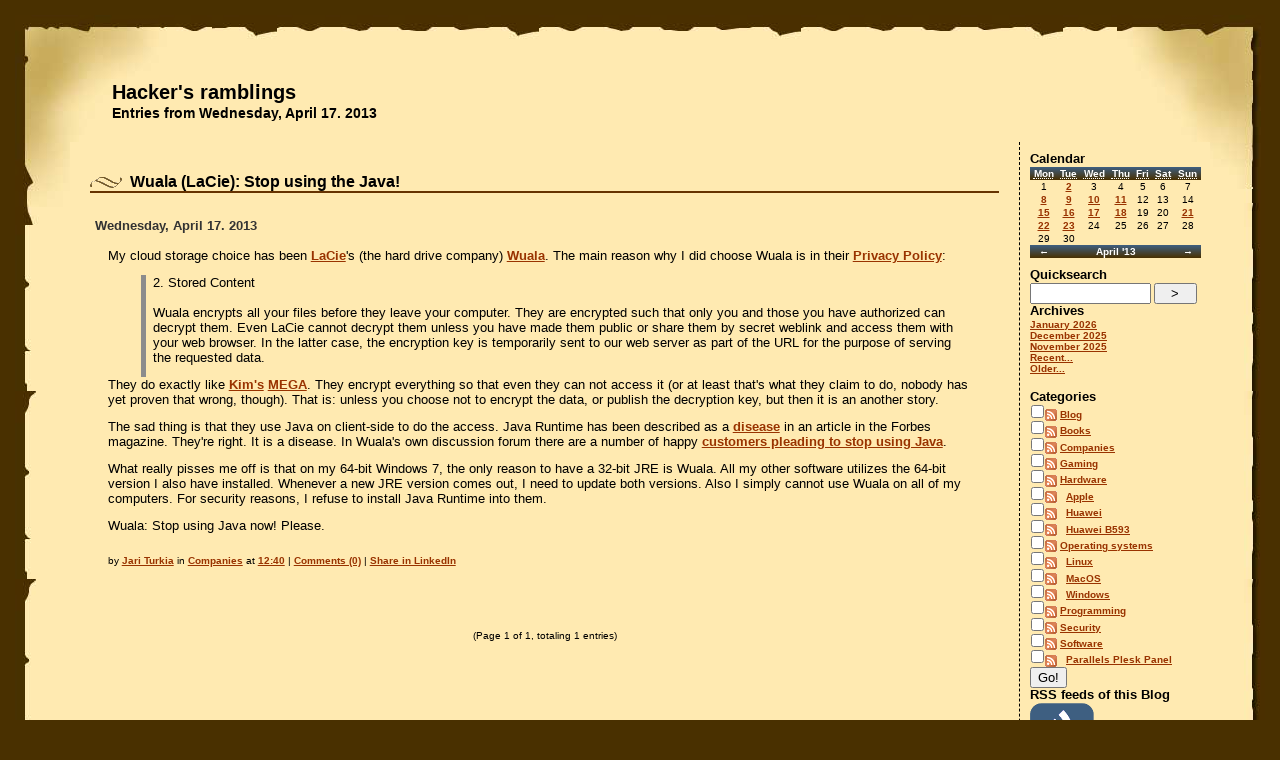

--- FILE ---
content_type: text/html; charset=UTF-8
request_url: https://blog.hqcodeshop.fi/archives/2013/04/17.html
body_size: 5059
content:
<!doctype html>
<html class="no-js" lang="en">
<head>
    <meta charset="UTF-8">
    <meta name="generator" content="Serendipity v.2.4.0"/>
    <meta name="viewport" content="width=device-width, initial-scale=1"/>
    <meta name="robots" content="noindex,follow">
    <title>Hacker's ramblings  - Entries from Wednesday, April 17. 2013</title>
    <link rel="stylesheet" type="text/css" href="/templates/brownpaper-r2/bootstrap-5.3.2-dist/css/bootstrap.min.css" />
    <link rel="stylesheet" type="text/css" href="https://blog.hqcodeshop.fi/serendipity.css?v=" />
    <link rel="alternate"  type="application/rss+xml" title="Hacker's ramblings RSS feed" href="https://blog.hqcodeshop.fi/feeds/index.rss2" />
    <link rel="alternate"  type="application/x.atom+xml"  title="Hacker's ramblings Atom feed"  href="https://blog.hqcodeshop.fi/feeds/atom.xml" />
    <script src="/templates/jquery.js"></script>
    <script>jQuery.noConflict();</script>
<link rel="icon" type="image/vnd.microsoft.icon" href="/HackerInside%20-%2032x%20icon.ico" /><!-- Global site tag (gtag.js) - Google Analytics -->
<script async="" src="https://www.googletagmanager.com/gtag/js?id=G-859QZJED94"></script>
<script>
(([w, dataLayerName, streamId] = [window, 'dataLayer', 'G-859QZJED94']) => {
    w[dataLayerName] = w[dataLayerName] || [];
    function gtag() {
        w[dataLayerName].push(arguments);
    }
    gtag('js', new Date());
    gtag('config', streamId);
})()
</script>
</head>

<body>

<div class="lc">
<div class="rc">
<div class="tc">
<div class="bc">
<div class="bl">
<div class="br">
<div class="tl">
<div class="tr">
<div class="container">
  <div class="row">
    <div id="serendipity_banner" class="col">
        <h1><a class="homelink1" href="https://blog.hqcodeshop.fi/">Hacker's ramblings</a></h1>
        <h2><a class="homelink2" href="https://blog.hqcodeshop.fi/">Entries from Wednesday, April 17. 2013</a></h2>
    </div>
  </div>
  <div id="navbar" class="row">
    <div class="col d-lg-none">
        <!-- Navbar -->
        <nav class="navbar navbar-expand-lg navbar-light">
          <button class="navbar-toggler" type="button" data-bs-toggle="collapse" data-bs-target="#navbarSupportedContent" aria-controls="navbarSupportedContent" aria-expanded="false" aria-label="Toggle navigation">
            <span class="navbar-toggler-icon"></span>
          </button>

          <div class="collapse navbar-collapse" id="navbarSupportedContent">
            <ul class="navbar-nav mr-auto">
              <li class="nav-item active">
        <section class="sidebar_plugin clearfix odd serendipity_plugin_calendar">
                <h3>Calendar</h3>
                <div class="sidebar_content clearfix"><table class="serendipity_calendar">
<thead>
    <tr>
            <th scope="col"><abbr title="Monday">Mon</abbr></th>
            <th scope="col"><abbr title="Tuesday">Tue</abbr></th>
            <th scope="col"><abbr title="Wednesday">Wed</abbr></th>
            <th scope="col"><abbr title="Thursday">Thu</abbr></th>
            <th scope="col"><abbr title="Friday">Fri</abbr></th>
            <th scope="col"><abbr title="Saturday">Sat</abbr></th>
            <th scope="col"><abbr title="Sunday">Sun</abbr></th>
        </tr>
</thead>
<tfoot>
    <tr>
        <td class="prev">
                <a href="https://blog.hqcodeshop.fi/archives/2013/03.html">&larr;<span class="visuallyhidden"> Back</span></a>
                </td>
        <td class="current_month" colspan="5">
            <a href="https://blog.hqcodeshop.fi/archives/2013/04.html">April '13</a>
        </td>
        <td class="next">
                <a href="https://blog.hqcodeshop.fi/archives/2013/05.html"><span class="visuallyhidden">Forward </span>&rarr;</a>
                </td>
    </tr>
</tfoot>
<tbody>
    <tr>
            <td class="FirstRow FirstInRow">1</td>
            <td class="FirstRow Active Link"><a href="https://blog.hqcodeshop.fi/archives/2013/04/02.html">2</a></td>
            <td class="FirstRow">3</td>
            <td class="FirstRow">4</td>
            <td class="FirstRow">5</td>
            <td class="FirstRow">6</td>
            <td class="FirstRow LastInRow">7</td>
        </tr>
    <tr>
            <td class="FirstInRow Active Link"><a href="https://blog.hqcodeshop.fi/archives/2013/04/08.html">8</a></td>
            <td class="Active Link"><a href="https://blog.hqcodeshop.fi/archives/2013/04/09.html">9</a></td>
            <td class="Active Link"><a href="https://blog.hqcodeshop.fi/archives/2013/04/10.html">10</a></td>
            <td class="Active Link"><a href="https://blog.hqcodeshop.fi/archives/2013/04/11.html">11</a></td>
            <td class="">12</td>
            <td class="">13</td>
            <td class="LastInRow">14</td>
        </tr>
    <tr>
            <td class="FirstInRow Active Link"><a href="https://blog.hqcodeshop.fi/archives/2013/04/15.html">15</a></td>
            <td class="Active Link"><a href="https://blog.hqcodeshop.fi/archives/2013/04/16.html">16</a></td>
            <td class="Active Link"><a href="https://blog.hqcodeshop.fi/archives/2013/04/17.html">17</a></td>
            <td class="Active Link"><a href="https://blog.hqcodeshop.fi/archives/2013/04/18.html">18</a></td>
            <td class="">19</td>
            <td class="">20</td>
            <td class="LastInRow Active Link"><a href="https://blog.hqcodeshop.fi/archives/2013/04/21.html">21</a></td>
        </tr>
    <tr>
            <td class="FirstInRow Active Link"><a href="https://blog.hqcodeshop.fi/archives/2013/04/22.html">22</a></td>
            <td class="Active Link"><a href="https://blog.hqcodeshop.fi/archives/2013/04/23.html">23</a></td>
            <td class="">24</td>
            <td class="">25</td>
            <td class="">26</td>
            <td class="">27</td>
            <td class="LastInRow">28</td>
        </tr>
    <tr>
            <td class="FirstInRow LastRow">29</td>
            <td class="LastRow">30</td>
            <td class="LastRow">&#160;</td>
            <td class="LastRow">&#160;</td>
            <td class="LastRow">&#160;</td>
            <td class="LastRow">&#160;</td>
            <td class="LastInRow LastRow">&#160;</td>
        </tr>
</tbody>
</table>
</div>
    </section>
    <section class="sidebar_plugin clearfix even serendipity_plugin_quicksearch">
                <h3>Quicksearch</h3>
                <div class="sidebar_content clearfix"><form id="searchform" action="/index.php" method="get">
    <div>
        <input type="hidden" name="serendipity[action]" value="search" />
        <input type="hidden" name="serendipity[fullentry]" value="1" />
        <input type="text" id="serendipityQuickSearchTermField" name="serendipity[searchTerm]" size="13" />
        <input class="quicksearch_submit" type="submit" value="&gt;" name="serendipity[searchButton]" title="Go!" style="width: 2em;" />
    </div>
    <div id="LSResult" style="display: none;"><div id="LSShadow"></div></div>
</form>
</div>
    </section>
    <section class="sidebar_plugin clearfix odd serendipity_plugin_archives">
                <h3>Archives</h3>
                <div class="sidebar_content clearfix"><ul class="plainList">
    <li><a href="/archives/2026/01.html" title="January 2026">January 2026</a></li>
    <li><a href="/archives/2025/12.html" title="December 2025">December 2025</a></li>
    <li><a href="/archives/2025/11.html" title="November 2025">November 2025</a></li>
    <li><a href="/index.php?frontpage">Recent...</a></li>
    <li><a href="https://blog.hqcodeshop.fi/archive">Older...</a></li>
</ul>
</div>
    </section>
    <section class="sidebar_plugin clearfix even serendipity_plugin_categories">
                <h3>Categories</h3>
                <div class="sidebar_content clearfix"><form action="https://blog.hqcodeshop.fi/index.php?frontpage" method="post">
              <div id="serendipity_category_form_content">
<ul id="serendipity_categories_list" style="list-style: none; margin: 0px; padding: 0px">
<li class="category_depth0 category_1" style="display: block;"><input style="width: 15px" type="checkbox" name="serendipity[multiCat][]" value="1" /><a class="serendipity_xml_icon" href="/feeds/categories/1-Blog.rss"><img src="/templates/brownpaper-r2/img/xml.gif" alt="XML" style="border: 0px" /></a> <a href="/categories/1-Blog" title="Meta-ramblings about this blog" style="padding-left: 0px">Blog</a></li>
<li class="category_depth0 category_16" style="display: block;"><input style="width: 15px" type="checkbox" name="serendipity[multiCat][]" value="16" /><a class="serendipity_xml_icon" href="/feeds/categories/16-Books.rss"><img src="/templates/brownpaper-r2/img/xml.gif" alt="XML" style="border: 0px" /></a> <a href="/categories/16-Books" title="Book club" style="padding-left: 0px">Books</a></li>
<li class="category_depth0 category_6" style="display: block;"><input style="width: 15px" type="checkbox" name="serendipity[multiCat][]" value="6" /><a class="serendipity_xml_icon" href="/feeds/categories/6-Companies.rss"><img src="/templates/brownpaper-r2/img/xml.gif" alt="XML" style="border: 0px" /></a> <a href="/categories/6-Companies" title="Ramblings about service provided by various companies" style="padding-left: 0px">Companies</a></li>
<li class="category_depth0 category_15" style="display: block;"><input style="width: 15px" type="checkbox" name="serendipity[multiCat][]" value="15" /><a class="serendipity_xml_icon" href="/feeds/categories/15-Gaming.rss"><img src="/templates/brownpaper-r2/img/xml.gif" alt="XML" style="border: 0px" /></a> <a href="/categories/15-Gaming" title="Video games" style="padding-left: 0px">Gaming</a></li>
<li class="category_depth0 category_2" style="display: block;"><input style="width: 15px" type="checkbox" name="serendipity[multiCat][]" value="2" /><a class="serendipity_xml_icon" href="/feeds/categories/2-Hardware.rss"><img src="/templates/brownpaper-r2/img/xml.gif" alt="XML" style="border: 0px" /></a> <a href="/categories/2-Hardware" title="Ramblings about computer (related) hardware" style="padding-left: 0px">Hardware</a></li>
<li class="category_depth1 category_10" style="display: block;"><input style="width: 15px" type="checkbox" name="serendipity[multiCat][]" value="10" /><a class="serendipity_xml_icon" href="/feeds/categories/10-Apple.rss"><img src="/templates/brownpaper-r2/img/xml.gif" alt="XML" style="border: 0px" /></a> <a href="/categories/10-Apple" title="Apple talk" style="padding-left: 6px">Apple</a></li>
<li class="category_depth1 category_11" style="display: block;"><input style="width: 15px" type="checkbox" name="serendipity[multiCat][]" value="11" /><a class="serendipity_xml_icon" href="/feeds/categories/11-Huawei.rss"><img src="/templates/brownpaper-r2/img/xml.gif" alt="XML" style="border: 0px" /></a> <a href="/categories/11-Huawei" title="Other Huawei LTE-stuff" style="padding-left: 6px">Huawei</a></li>
<li class="category_depth1 category_7" style="display: block;"><input style="width: 15px" type="checkbox" name="serendipity[multiCat][]" value="7" /><a class="serendipity_xml_icon" href="/feeds/categories/7-Huawei-B593.rss"><img src="/templates/brownpaper-r2/img/xml.gif" alt="XML" style="border: 0px" /></a> <a href="/categories/7-Huawei-B593" title="Ramblings about Huwei B593 4G router" style="padding-left: 6px">Huawei B593</a></li>
<li class="category_depth0 category_4" style="display: block;"><input style="width: 15px" type="checkbox" name="serendipity[multiCat][]" value="4" /><a class="serendipity_xml_icon" href="/feeds/categories/4-Operating-systems.rss"><img src="/templates/brownpaper-r2/img/xml.gif" alt="XML" style="border: 0px" /></a> <a href="/categories/4-Operating-systems" title="Ramblings about operating systems" style="padding-left: 0px">Operating systems</a></li>
<li class="category_depth1 category_12" style="display: block;"><input style="width: 15px" type="checkbox" name="serendipity[multiCat][]" value="12" /><a class="serendipity_xml_icon" href="/feeds/categories/12-Linux.rss"><img src="/templates/brownpaper-r2/img/xml.gif" alt="XML" style="border: 0px" /></a> <a href="/categories/12-Linux" title="" style="padding-left: 6px">Linux</a></li>
<li class="category_depth1 category_13" style="display: block;"><input style="width: 15px" type="checkbox" name="serendipity[multiCat][]" value="13" /><a class="serendipity_xml_icon" href="/feeds/categories/13-MacOS.rss"><img src="/templates/brownpaper-r2/img/xml.gif" alt="XML" style="border: 0px" /></a> <a href="/categories/13-MacOS" title="" style="padding-left: 6px">MacOS</a></li>
<li class="category_depth1 category_14" style="display: block;"><input style="width: 15px" type="checkbox" name="serendipity[multiCat][]" value="14" /><a class="serendipity_xml_icon" href="/feeds/categories/14-Windows.rss"><img src="/templates/brownpaper-r2/img/xml.gif" alt="XML" style="border: 0px" /></a> <a href="/categories/14-Windows" title="" style="padding-left: 6px">Windows</a></li>
<li class="category_depth0 category_5" style="display: block;"><input style="width: 15px" type="checkbox" name="serendipity[multiCat][]" value="5" /><a class="serendipity_xml_icon" href="/feeds/categories/5-Programming.rss"><img src="/templates/brownpaper-r2/img/xml.gif" alt="XML" style="border: 0px" /></a> <a href="/categories/5-Programming" title="Ramblings about writing computer software" style="padding-left: 0px">Programming</a></li>
<li class="category_depth0 category_9" style="display: block;"><input style="width: 15px" type="checkbox" name="serendipity[multiCat][]" value="9" /><a class="serendipity_xml_icon" href="/feeds/categories/9-Security.rss"><img src="/templates/brownpaper-r2/img/xml.gif" alt="XML" style="border: 0px" /></a> <a href="/categories/9-Security" title="Ramblings about information security" style="padding-left: 0px">Security</a></li>
<li class="category_depth0 category_3" style="display: block;"><input style="width: 15px" type="checkbox" name="serendipity[multiCat][]" value="3" /><a class="serendipity_xml_icon" href="/feeds/categories/3-Software.rss"><img src="/templates/brownpaper-r2/img/xml.gif" alt="XML" style="border: 0px" /></a> <a href="/categories/3-Software" title="Ramblings about pieces of software" style="padding-left: 0px">Software</a></li>
<li class="category_depth1 category_8" style="display: block;"><input style="width: 15px" type="checkbox" name="serendipity[multiCat][]" value="8" /><a class="serendipity_xml_icon" href="/feeds/categories/8-Parallels-Plesk-Panel.rss"><img src="/templates/brownpaper-r2/img/xml.gif" alt="XML" style="border: 0px" /></a> <a href="/categories/8-Parallels-Plesk-Panel" title="Ramblings about Parallels' web hosting product" style="padding-left: 6px">Parallels Plesk Panel</a></li>
</ul>
<div class="category_submit"><input type="submit" name="serendipity[isMultiCat]" value="Go!" /></div>
</div>
</form>
</div>
    </section>
    <section class="sidebar_plugin clearfix odd serendipity_plugin_syndication">
                <h3>RSS feeds of this Blog</h3>
                <div class="sidebar_content clearfix">
<ul id="serendipity_syndication_list" class="plainList"><li><a class="" href="https://blog.hqcodeshop.fi/feeds/index.rss2" ><img src="/templates/2k11/img/subtome.png" alt="XML" style="border: 0px" /></a>
</li>
<li><a class="" href="https://blog.hqcodeshop.fi/feeds/comments.rss2" ><img src="/templates/brownpaper-r2/img/xml.gif" alt="XML" style="border: 0px" /></a>
 <a href="https://blog.hqcodeshop.fi/feeds/comments.rss2" >comment feed</a>
</li>
</ul>
</div>
    </section>
    <section class="sidebar_plugin clearfix even serendipity_plugin_superuser">
                <h3>Blog Administration</h3>
                <div class="sidebar_content clearfix"><a href="/admin" rel="nofollow" title="Open login screen">Open login screen</a></div>
    </section>
    <section class="sidebar_plugin clearfix odd serendipity_plugin_plug">
                <h3>Powered by</h3>
                <div class="sidebar_content clearfix"><div class="serendipityPlug">
    <div>
        <a title="Powered by Serendipity" href="http://www.s9y.org/">Serendipity PHP Weblog</a>
    </div>
</div>
</div>
    </section>

              </li>
            </ul>
          </div>
        </nav>
        <!-- Navbar -->
    </div>
  </div>
  <div id="mainpane" class="row">
    <div id="content" class="col">
        <!-- ENTRIES START -->
    
        <div class="serendipity_Entry_Date">

                <h3 class="serendipity_title"><a href="/archives/44-Wuala-LaCie-Stop-using-the-Java!.html">Wuala (LaCie): Stop using the Java!</a></h3>

        <div class="serendipity_title_flex">
                        <h4 class="serendipity_date">Wednesday, April 17. 2013</h4>
                        <span></span>
        </div>

        <div class="serendipity_entry serendipity_entry_author_Jari-Turkia ">
                        <span class="serendipity_entryIcon">
                                                    </span>
            
            <div class="serendipity_entry_body">
                <p>My cloud storage choice has been <a onclick="_gaq.push(['_trackPageview', '/extlink/en.wikipedia.org/wiki/LaCie']);"  target="_blank" href="http://en.wikipedia.org/wiki/LaCie">LaCie</a>'s (the hard drive company) <a onclick="_gaq.push(['_trackPageview', '/extlink/wuala.com/']);"  target="_blank" href="http://wuala.com/">Wuala</a>. The main reason why I did choose Wuala is in their <a onclick="_gaq.push(['_trackPageview', '/extlink/wuala.com/en/about/privacy']);"  target="_blank" href="http://wuala.com/en/about/privacy">Privacy Policy</a>:</p> 
<blockquote> 
<p>2. Stored Content<br /><br />Wuala encrypts all your files before they leave your computer. They are encrypted such that only you and those you have authorized can decrypt them. Even LaCie cannot decrypt them unless you have made them public or share them by secret weblink and access them with your web browser. In the latter case, the encryption key is temporarily sent to our web server as part of the URL for the purpose of serving the requested data.</p> 
</blockquote> 
<p>They do exactly like <a onclick="_gaq.push(['_trackPageview', '/extlink/kim.com/']);"  target="_blank" href="http://kim.com/">Kim's</a> <a onclick="_gaq.push(['_trackPageview', '/extlink/mega.co.nz/']);"  target="_blank" href="https://mega.co.nz/">MEGA</a>. They encrypt everything so that even they can not access it (or at least that's what they claim to do, nobody has yet proven that wrong, though). That is: unless you choose not to encrypt the data, or publish the decryption key, but then it is an another story.<br /></p> 
<p>The sad thing is that they use Java on client-side to do the access. Java Runtime has been described as a <a onclick="_gaq.push(['_trackPageview', '/extlink/www.forbes.com/sites/andygreenberg/2013/03/18/how-to-quarantine-java-like-the-disease-that-its-become/']);"  target="_blank" href="http://www.forbes.com/sites/andygreenberg/2013/03/18/how-to-quarantine-java-like-the-disease-that-its-become/">disease</a> in an article in the Forbes magazine. They're right. It is a disease. In Wuala's own discussion forum there are a number of happy <a onclick="_gaq.push(['_trackPageview', '/extlink/forum.wuala.com/viewtopic.php?f=11&amp;amp;t=5613']);"  target="_blank" href="https://forum.wuala.com/viewtopic.php?f=11&amp;t=5613">customers pleading to stop using Java</a>.<br /></p> 
<p>What really pisses me off is that on my 64-bit Windows 7, the only reason to have a 32-bit JRE is Wuala. All my other software utilizes the 64-bit version I also have installed. Whenever a new JRE version comes out, I need to update both versions. Also I simply cannot use Wuala on all of my computers. For security reasons, I refuse to install Java Runtime into them.<br /></p> 
<p>Wuala: Stop using Java now! Please. <br /></p>
            </div>

            
            
            <div class='serendipity_entryFooter'>
                <!--Posted by-->by <a href="https://blog.hqcodeshop.fi/authors/1-Jari-Turkia">Jari Turkia</a>
                                   in <a href="https://blog.hqcodeshop.fi/categories/6-Companies">Companies</a>                
                                    at
                 <a href="/archives/44-Wuala-LaCie-Stop-using-the-Java!.html">12:40</a>

                                                            | <a href="/archives/44-Wuala-LaCie-Stop-using-the-Java!.html#comments">Comments (0)</a>
                                    
                
                
                | <a
                    href="http://www.linkedin.com/shareArticle?mini=true&url=https://blog.hqcodeshop.fi/archives/44-Wuala-LaCie-Stop-using-the-Java!.html&title=Wuala (LaCie): Stop using the Java!&source=Hacker's ramblings"
				    target="_blank">Share in LinkedIn</a>
                
            </div>
        </div>
        <!--
        <rdf:RDF xmlns:rdf="http://www.w3.org/1999/02/22-rdf-syntax-ns#"
                 xmlns:trackback="http://madskills.com/public/xml/rss/module/trackback/"
                 xmlns:dc="http://purl.org/dc/elements/1.1/">
        <rdf:Description
                 rdf:about="https://blog.hqcodeshop.fi/feeds/ei_44.rdf"
                 trackback:ping="https://blog.hqcodeshop.fi/comment.php?type=trackback&amp;entry_id=44"
                 dc:title="Wuala (LaCie): Stop using the Java!"
                 dc:identifier="https://blog.hqcodeshop.fi/archives/44-Wuala-LaCie-Stop-using-the-Java!.html" />
        </rdf:RDF>
        -->
        

        
        
        
            </div>
    
    <div class='serendipity_entryFooter' style="text-align: center">
    
            (Page 1 of 1, totaling 1 entries)
    
    
    
    </div>
<!-- ENTRIES END -->



    </div>
    <div id="serendipityRightSideBar" class="col-3 d-none d-lg-block">
            <section class="sidebar_plugin clearfix even serendipity_plugin_calendar">
                <h3>Calendar</h3>
                <div class="sidebar_content clearfix"><table class="serendipity_calendar">
<thead>
    <tr>
            <th scope="col"><abbr title="Monday">Mon</abbr></th>
            <th scope="col"><abbr title="Tuesday">Tue</abbr></th>
            <th scope="col"><abbr title="Wednesday">Wed</abbr></th>
            <th scope="col"><abbr title="Thursday">Thu</abbr></th>
            <th scope="col"><abbr title="Friday">Fri</abbr></th>
            <th scope="col"><abbr title="Saturday">Sat</abbr></th>
            <th scope="col"><abbr title="Sunday">Sun</abbr></th>
        </tr>
</thead>
<tfoot>
    <tr>
        <td class="prev">
                <a href="https://blog.hqcodeshop.fi/archives/2013/03.html">&larr;<span class="visuallyhidden"> Back</span></a>
                </td>
        <td class="current_month" colspan="5">
            <a href="https://blog.hqcodeshop.fi/archives/2013/04.html">April '13</a>
        </td>
        <td class="next">
                <a href="https://blog.hqcodeshop.fi/archives/2013/05.html"><span class="visuallyhidden">Forward </span>&rarr;</a>
                </td>
    </tr>
</tfoot>
<tbody>
    <tr>
            <td class="FirstRow FirstInRow">1</td>
            <td class="FirstRow Active Link"><a href="https://blog.hqcodeshop.fi/archives/2013/04/02.html">2</a></td>
            <td class="FirstRow">3</td>
            <td class="FirstRow">4</td>
            <td class="FirstRow">5</td>
            <td class="FirstRow">6</td>
            <td class="FirstRow LastInRow">7</td>
        </tr>
    <tr>
            <td class="FirstInRow Active Link"><a href="https://blog.hqcodeshop.fi/archives/2013/04/08.html">8</a></td>
            <td class="Active Link"><a href="https://blog.hqcodeshop.fi/archives/2013/04/09.html">9</a></td>
            <td class="Active Link"><a href="https://blog.hqcodeshop.fi/archives/2013/04/10.html">10</a></td>
            <td class="Active Link"><a href="https://blog.hqcodeshop.fi/archives/2013/04/11.html">11</a></td>
            <td class="">12</td>
            <td class="">13</td>
            <td class="LastInRow">14</td>
        </tr>
    <tr>
            <td class="FirstInRow Active Link"><a href="https://blog.hqcodeshop.fi/archives/2013/04/15.html">15</a></td>
            <td class="Active Link"><a href="https://blog.hqcodeshop.fi/archives/2013/04/16.html">16</a></td>
            <td class="Active Link"><a href="https://blog.hqcodeshop.fi/archives/2013/04/17.html">17</a></td>
            <td class="Active Link"><a href="https://blog.hqcodeshop.fi/archives/2013/04/18.html">18</a></td>
            <td class="">19</td>
            <td class="">20</td>
            <td class="LastInRow Active Link"><a href="https://blog.hqcodeshop.fi/archives/2013/04/21.html">21</a></td>
        </tr>
    <tr>
            <td class="FirstInRow Active Link"><a href="https://blog.hqcodeshop.fi/archives/2013/04/22.html">22</a></td>
            <td class="Active Link"><a href="https://blog.hqcodeshop.fi/archives/2013/04/23.html">23</a></td>
            <td class="">24</td>
            <td class="">25</td>
            <td class="">26</td>
            <td class="">27</td>
            <td class="LastInRow">28</td>
        </tr>
    <tr>
            <td class="FirstInRow LastRow">29</td>
            <td class="LastRow">30</td>
            <td class="LastRow">&#160;</td>
            <td class="LastRow">&#160;</td>
            <td class="LastRow">&#160;</td>
            <td class="LastRow">&#160;</td>
            <td class="LastInRow LastRow">&#160;</td>
        </tr>
</tbody>
</table>
</div>
    </section>
    <section class="sidebar_plugin clearfix odd serendipity_plugin_quicksearch">
                <h3>Quicksearch</h3>
                <div class="sidebar_content clearfix"><form id="searchform" action="/index.php" method="get">
    <div>
        <input type="hidden" name="serendipity[action]" value="search" />
        <input type="hidden" name="serendipity[fullentry]" value="1" />
        <input type="text" id="serendipityQuickSearchTermField" name="serendipity[searchTerm]" size="13" />
        <input class="quicksearch_submit" type="submit" value="&gt;" name="serendipity[searchButton]" title="Go!" style="width: 2em;" />
    </div>
    <div id="LSResult" style="display: none;"><div id="LSShadow"></div></div>
</form>
</div>
    </section>
    <section class="sidebar_plugin clearfix even serendipity_plugin_archives">
                <h3>Archives</h3>
                <div class="sidebar_content clearfix"><ul class="plainList">
    <li><a href="/archives/2026/01.html" title="January 2026">January 2026</a></li>
    <li><a href="/archives/2025/12.html" title="December 2025">December 2025</a></li>
    <li><a href="/archives/2025/11.html" title="November 2025">November 2025</a></li>
    <li><a href="/index.php?frontpage">Recent...</a></li>
    <li><a href="https://blog.hqcodeshop.fi/archive">Older...</a></li>
</ul>
</div>
    </section>
    <section class="sidebar_plugin clearfix odd serendipity_plugin_categories">
                <h3>Categories</h3>
                <div class="sidebar_content clearfix"><form action="https://blog.hqcodeshop.fi/index.php?frontpage" method="post">
              <div id="serendipity_category_form_content">
<ul id="serendipity_categories_list" style="list-style: none; margin: 0px; padding: 0px">
<li class="category_depth0 category_1" style="display: block;"><input style="width: 15px" type="checkbox" name="serendipity[multiCat][]" value="1" /><a class="serendipity_xml_icon" href="/feeds/categories/1-Blog.rss"><img src="/templates/brownpaper-r2/img/xml.gif" alt="XML" style="border: 0px" /></a> <a href="/categories/1-Blog" title="Meta-ramblings about this blog" style="padding-left: 0px">Blog</a></li>
<li class="category_depth0 category_16" style="display: block;"><input style="width: 15px" type="checkbox" name="serendipity[multiCat][]" value="16" /><a class="serendipity_xml_icon" href="/feeds/categories/16-Books.rss"><img src="/templates/brownpaper-r2/img/xml.gif" alt="XML" style="border: 0px" /></a> <a href="/categories/16-Books" title="Book club" style="padding-left: 0px">Books</a></li>
<li class="category_depth0 category_6" style="display: block;"><input style="width: 15px" type="checkbox" name="serendipity[multiCat][]" value="6" /><a class="serendipity_xml_icon" href="/feeds/categories/6-Companies.rss"><img src="/templates/brownpaper-r2/img/xml.gif" alt="XML" style="border: 0px" /></a> <a href="/categories/6-Companies" title="Ramblings about service provided by various companies" style="padding-left: 0px">Companies</a></li>
<li class="category_depth0 category_15" style="display: block;"><input style="width: 15px" type="checkbox" name="serendipity[multiCat][]" value="15" /><a class="serendipity_xml_icon" href="/feeds/categories/15-Gaming.rss"><img src="/templates/brownpaper-r2/img/xml.gif" alt="XML" style="border: 0px" /></a> <a href="/categories/15-Gaming" title="Video games" style="padding-left: 0px">Gaming</a></li>
<li class="category_depth0 category_2" style="display: block;"><input style="width: 15px" type="checkbox" name="serendipity[multiCat][]" value="2" /><a class="serendipity_xml_icon" href="/feeds/categories/2-Hardware.rss"><img src="/templates/brownpaper-r2/img/xml.gif" alt="XML" style="border: 0px" /></a> <a href="/categories/2-Hardware" title="Ramblings about computer (related) hardware" style="padding-left: 0px">Hardware</a></li>
<li class="category_depth1 category_10" style="display: block;"><input style="width: 15px" type="checkbox" name="serendipity[multiCat][]" value="10" /><a class="serendipity_xml_icon" href="/feeds/categories/10-Apple.rss"><img src="/templates/brownpaper-r2/img/xml.gif" alt="XML" style="border: 0px" /></a> <a href="/categories/10-Apple" title="Apple talk" style="padding-left: 6px">Apple</a></li>
<li class="category_depth1 category_11" style="display: block;"><input style="width: 15px" type="checkbox" name="serendipity[multiCat][]" value="11" /><a class="serendipity_xml_icon" href="/feeds/categories/11-Huawei.rss"><img src="/templates/brownpaper-r2/img/xml.gif" alt="XML" style="border: 0px" /></a> <a href="/categories/11-Huawei" title="Other Huawei LTE-stuff" style="padding-left: 6px">Huawei</a></li>
<li class="category_depth1 category_7" style="display: block;"><input style="width: 15px" type="checkbox" name="serendipity[multiCat][]" value="7" /><a class="serendipity_xml_icon" href="/feeds/categories/7-Huawei-B593.rss"><img src="/templates/brownpaper-r2/img/xml.gif" alt="XML" style="border: 0px" /></a> <a href="/categories/7-Huawei-B593" title="Ramblings about Huwei B593 4G router" style="padding-left: 6px">Huawei B593</a></li>
<li class="category_depth0 category_4" style="display: block;"><input style="width: 15px" type="checkbox" name="serendipity[multiCat][]" value="4" /><a class="serendipity_xml_icon" href="/feeds/categories/4-Operating-systems.rss"><img src="/templates/brownpaper-r2/img/xml.gif" alt="XML" style="border: 0px" /></a> <a href="/categories/4-Operating-systems" title="Ramblings about operating systems" style="padding-left: 0px">Operating systems</a></li>
<li class="category_depth1 category_12" style="display: block;"><input style="width: 15px" type="checkbox" name="serendipity[multiCat][]" value="12" /><a class="serendipity_xml_icon" href="/feeds/categories/12-Linux.rss"><img src="/templates/brownpaper-r2/img/xml.gif" alt="XML" style="border: 0px" /></a> <a href="/categories/12-Linux" title="" style="padding-left: 6px">Linux</a></li>
<li class="category_depth1 category_13" style="display: block;"><input style="width: 15px" type="checkbox" name="serendipity[multiCat][]" value="13" /><a class="serendipity_xml_icon" href="/feeds/categories/13-MacOS.rss"><img src="/templates/brownpaper-r2/img/xml.gif" alt="XML" style="border: 0px" /></a> <a href="/categories/13-MacOS" title="" style="padding-left: 6px">MacOS</a></li>
<li class="category_depth1 category_14" style="display: block;"><input style="width: 15px" type="checkbox" name="serendipity[multiCat][]" value="14" /><a class="serendipity_xml_icon" href="/feeds/categories/14-Windows.rss"><img src="/templates/brownpaper-r2/img/xml.gif" alt="XML" style="border: 0px" /></a> <a href="/categories/14-Windows" title="" style="padding-left: 6px">Windows</a></li>
<li class="category_depth0 category_5" style="display: block;"><input style="width: 15px" type="checkbox" name="serendipity[multiCat][]" value="5" /><a class="serendipity_xml_icon" href="/feeds/categories/5-Programming.rss"><img src="/templates/brownpaper-r2/img/xml.gif" alt="XML" style="border: 0px" /></a> <a href="/categories/5-Programming" title="Ramblings about writing computer software" style="padding-left: 0px">Programming</a></li>
<li class="category_depth0 category_9" style="display: block;"><input style="width: 15px" type="checkbox" name="serendipity[multiCat][]" value="9" /><a class="serendipity_xml_icon" href="/feeds/categories/9-Security.rss"><img src="/templates/brownpaper-r2/img/xml.gif" alt="XML" style="border: 0px" /></a> <a href="/categories/9-Security" title="Ramblings about information security" style="padding-left: 0px">Security</a></li>
<li class="category_depth0 category_3" style="display: block;"><input style="width: 15px" type="checkbox" name="serendipity[multiCat][]" value="3" /><a class="serendipity_xml_icon" href="/feeds/categories/3-Software.rss"><img src="/templates/brownpaper-r2/img/xml.gif" alt="XML" style="border: 0px" /></a> <a href="/categories/3-Software" title="Ramblings about pieces of software" style="padding-left: 0px">Software</a></li>
<li class="category_depth1 category_8" style="display: block;"><input style="width: 15px" type="checkbox" name="serendipity[multiCat][]" value="8" /><a class="serendipity_xml_icon" href="/feeds/categories/8-Parallels-Plesk-Panel.rss"><img src="/templates/brownpaper-r2/img/xml.gif" alt="XML" style="border: 0px" /></a> <a href="/categories/8-Parallels-Plesk-Panel" title="Ramblings about Parallels' web hosting product" style="padding-left: 6px">Parallels Plesk Panel</a></li>
</ul>
<div class="category_submit"><input type="submit" name="serendipity[isMultiCat]" value="Go!" /></div>
</div>
</form>
</div>
    </section>
    <section class="sidebar_plugin clearfix even serendipity_plugin_syndication">
                <h3>RSS feeds of this Blog</h3>
                <div class="sidebar_content clearfix">
<ul id="serendipity_syndication_list" class="plainList"><li><a class="" href="https://blog.hqcodeshop.fi/feeds/index.rss2" ><img src="/templates/2k11/img/subtome.png" alt="XML" style="border: 0px" /></a>
</li>
<li><a class="" href="https://blog.hqcodeshop.fi/feeds/comments.rss2" ><img src="/templates/brownpaper-r2/img/xml.gif" alt="XML" style="border: 0px" /></a>
 <a href="https://blog.hqcodeshop.fi/feeds/comments.rss2" >comment feed</a>
</li>
</ul>
</div>
    </section>
    <section class="sidebar_plugin clearfix odd serendipity_plugin_superuser">
                <h3>Blog Administration</h3>
                <div class="sidebar_content clearfix"><a href="/admin" rel="nofollow" title="Open login screen">Open login screen</a></div>
    </section>
    <section class="sidebar_plugin clearfix even serendipity_plugin_plug">
                <h3>Powered by</h3>
                <div class="sidebar_content clearfix"><div class="serendipityPlug">
    <div>
        <a title="Powered by Serendipity" href="http://www.s9y.org/">Serendipity PHP Weblog</a>
    </div>
</div>
</div>
    </section>

    </div>
  </div>
</div>
</div></div></div></div></div></div></div></div>
<div class="creditfooter">
Parts of this serendipity template are by Abdussamad Abdurrazzaq and <a href="https://blog.hqcodeshop.fi/">Jari Turkia</a>.
<style>
.lic-area {
  display: none;
}
</style>
<span><a href="/apollonianknack.php" class="lic-area" target="_blank">License</a></span>
</div>


  <script src="/templates/brownpaper-r2/bootstrap-5.3.2-dist/js/bootstrap.min.js"></script>
</body>
</html>
